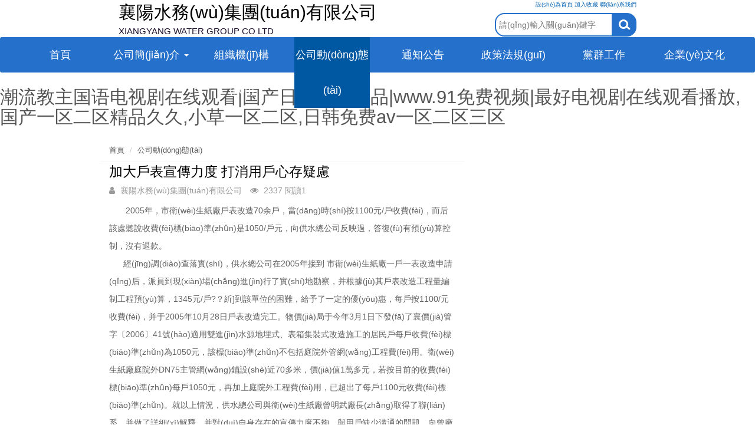

--- FILE ---
content_type: text/html
request_url: http://www.cyzprc.com/zhaopin/1256.html
body_size: 6745
content:
<!DOCTYPE html>
<!--[if lt IE 7]>
<html class="lt-ie9 lt-ie8 lt-ie7"> <![endif]-->
<!--[if IE 7]>
<html class="lt-ie9 lt-ie8"> <![endif]-->
<!--[if IE 8]>
<html class="lt-ie9"> <![endif]-->
<!--[if gt IE 8]><!-->
<html class=""> <!--<![endif]-->
<head>
    <meta http-equiv="Content-Type" content="text/html; charset=UTF-8">
    <meta http-equiv="X-UA-Compatible" content="IE=edge,Chrome=1">
    <meta name="viewport" content="width=device-width,minimum-scale=1.0,maximum-scale=1.0,user-scalable=no">
    <meta name="renderer" content="webkit">
    <title>&#25239;&#32654;&#25588;&#26397;&#30005;&#35270;&#21095;&#52;&#48;&#38598;&#22830;&#35270;&#22312;&#32447;&#35266;&#30475;&#13;&#44;&#19968;&#26412;&#22823;&#36947;&#32508;&#21512;&#20234;&#20154;&#31934;&#21697;&#28909;&#28909;</title>
    <meta name="keywords" content="&#25239;&#32654;&#25588;&#26397;&#30005;&#35270;&#21095;&#52;&#48;&#38598;&#22830;&#35270;&#22312;&#32447;&#35266;&#30475;&#13;&#44;&#19968;&#26412;&#22823;&#36947;&#32508;&#21512;&#20234;&#20154;&#31934;&#21697;&#28909;&#28909;" />
    <meta name="description" content="&#25239;&#32654;&#25588;&#26397;&#30005;&#35270;&#21095;&#52;&#48;&#38598;&#22830;&#35270;&#22312;&#32447;&#35266;&#30475;&#13;&#44;&#19968;&#26412;&#22823;&#36947;&#32508;&#21512;&#20234;&#20154;&#31934;&#21697;&#28909;&#28909;&#44;&#20013;&#25991;&#23383;&#24149;&#20813;&#36153;&#35266;&#30475;&#97;&#118;&#44;&#20474;&#21435;&#20474;&#26469;&#20063;&#44;&#25105;&#20204;&#37117;&#24456;&#22909;&#30005;&#35270;&#21095;&#20840;&#38598;&#22312;&#32447;&#35266;&#30475;" />

    <!-- <meta name="viewport" content="width=device-width, initial-scale=0.5,minimum-scale=0.5, maximum-scale=0.5, user-scalable=no" /> -->

    <link rel="shortcut icon" href="/assets/addons/cms/assets/img/favicon.ico" type="image/x-icon"/>
    <link rel="stylesheet" media="screen" href="/assets/css/bootstrap.min.css?v=1.0.69"/>
    <link rel="stylesheet" media="screen" href="/assets/libs/font-awesome/css/font-awesome.min.css?v=1.0.69"/>
    <link rel="stylesheet" media="screen" href="/assets/libs/fastadmin-layer/dist/theme/default/layer.css?v=1.0.69"/>
    <link rel="stylesheet" media="screen" href="/assets/addons/cms/css/swiper.min.css?v=1.0.69">
    <link rel="stylesheet" media="screen" href="/assets/addons/cms/css/share.min.css?v=1.0.69">
    <link rel="stylesheet" media="screen" href="/assets/addons/cms/css/iconfont.css?v=1.0.69">
    <link rel="stylesheet" media="screen" href="/assets/addons/cms/css/common.css?v=1.0.69"/>

    <link rel="stylesheet" media="screen" href="/assets/addons/cms/css/style.css?v=1.0.69" />
	
    <link rel="stylesheet" media="screen" href="/assets/addons/cms/css/ourindex.min.css?v=1.0.69">
	 <link rel="stylesheet" media="screen" href="/assets/addons/cms/css/ztzl.css?v=1.0.69">

    <!--[if lt IE 9]>
    <script src="/libs/html5shiv.js"></script>
    <script src="/libs/respond.min.js"></script>
    <![endif]-->

<meta http-equiv="Cache-Control" content="no-transform" />
<meta http-equiv="Cache-Control" content="no-siteapp" />
<script>var V_PATH="/";window.onerror=function(){ return true; };</script>
</head>
<script>
    //動(dòng)態(tài)為根元素設(shè)置字體大小
    function init () {
     // 獲取屏幕寬度
     var width = document.documentElement.clientWidth
     // 設(shè)置根元素字體大小。此時(shí)為寬的10等分
     document.documentElement.style.fontSize = width / 100 + 'px'
    } 
    //首次加載應(yīng)用，設(shè)置一次
    init()
    // 監(jiān)聽手機(jī)旋轉(zhuǎn)的事件的時(shí)機(jī)，重新設(shè)置
    window.addEventListener('orientationchange', init)
    // 監(jiān)聽手機(jī)窗口變化，重新設(shè)置
    window.addEventListener('resize', init)
</script>
<body class="group-page">
<h1><a href="http://www.cyzprc.com/">&#x6F6E;&#x6D41;&#x6559;&#x4E3B;&#x56FD;&#x8BED;&#x7535;&#x89C6;&#x5267;&#x5728;&#x7EBF;&#x89C2;&#x770B;&#x7C;&#x56FD;&#x4EA7;&#x65E5;&#x97E9;&#x6B27;&#x7F8E;&#x7CBE;&#x54C1;&#x7C;&#x77;&#x77;&#x77;&#x2E;&#x39;&#x31;&#x514D;&#x8D39;&#x89C6;&#x9891;&#x7C;&#x6700;&#x597D;&#x7535;&#x89C6;&#x5267;&#x5728;&#x7EBF;&#x89C2;&#x770B;&#x64AD;&#x653E;&#x2C;&#x56FD;&#x4EA7;&#x4E00;&#x533A;&#x4E8C;&#x533A;&#x7CBE;&#x54C1;&#x4E45;&#x4E45;&#x2C;&#x5C0F;&#x8349;&#x4E00;&#x533A;&#x4E8C;&#x533A;&#x2C;&#x65E5;&#x97E9;&#x514D;&#x8D39;&#x61;&#x76;&#x4E00;&#x533A;&#x4E8C;&#x533A;&#x4E09;&#x533A;</a></h1><div id="efygp" class="pl_css_ganrao" style="display: none;"><var id="efygp"></var><samp id="efygp"><address id="efygp"></address></samp><input id="efygp"></input><center id="efygp"></center><tr id="efygp"></tr><big id="efygp"></big><em id="efygp"></em><th id="efygp"></th><fieldset id="efygp"></fieldset><strike id="efygp"><tbody id="efygp"></tbody></strike><tbody id="efygp"><dfn id="efygp"></dfn></tbody><font id="efygp"><dfn id="efygp"><strike id="efygp"></strike></dfn></font><ins id="efygp"></ins><dl id="efygp"></dl><sup id="efygp"></sup><pre id="efygp"></pre><dfn id="efygp"><acronym id="efygp"><sup id="efygp"><div id="efygp"></div></sup></acronym></dfn><dfn id="efygp"></dfn><kbd id="efygp"></kbd><pre id="efygp"><form id="efygp"></form></pre><button id="efygp"></button><thead id="efygp"></thead><center id="efygp"><xmp id="efygp"><video id="efygp"><th id="efygp"></th></video></xmp></center><xmp id="efygp"></xmp><i id="efygp"><strong id="efygp"><thead id="efygp"><pre id="efygp"></pre></thead></strong></i><big id="efygp"><meter id="efygp"><video id="efygp"><s id="efygp"></s></video></meter></big><form id="efygp"><acronym id="efygp"></acronym></form><tt id="efygp"><thead id="efygp"></thead></tt><button id="efygp"></button><s id="efygp"></s><wbr id="efygp"><center id="efygp"><ul id="efygp"></ul></center></wbr><strong id="efygp"><small id="efygp"><tr id="efygp"><cite id="efygp"></cite></tr></small></strong><menuitem id="efygp"></menuitem><listing id="efygp"></listing><label id="efygp"></label><big id="efygp"></big><rt id="efygp"><track id="efygp"><nobr id="efygp"><dfn id="efygp"></dfn></nobr></track></rt><delect id="efygp"><dfn id="efygp"><acronym id="efygp"><span id="efygp"></span></acronym></dfn></delect><object id="efygp"><rp id="efygp"><track id="efygp"><label id="efygp"></label></track></rp></object><i id="efygp"><p id="efygp"><center id="efygp"></center></p></i><sub id="efygp"></sub><i id="efygp"></i><font id="efygp"><sub id="efygp"><th id="efygp"><fieldset id="efygp"></fieldset></th></sub></font><dfn id="efygp"></dfn><option id="efygp"><ins id="efygp"><table id="efygp"></table></ins></option><ol id="efygp"><acronym id="efygp"></acronym></ol><listing id="efygp"></listing><mark id="efygp"></mark><acronym id="efygp"><button id="efygp"><input id="efygp"></input></button></acronym><table id="efygp"><nav id="efygp"></nav></table></div>

<header class="header navbar-fixed-top"> 
    <div   id="tsqrtlnbkkd"   class="header-top container" >
        <div   id="tsqrtlnbkkd"   class="header-top-left">
            <a href="#" class="header-left-a">襄陽水務(wù)集團(tuán)有限公司</a>
            <div  class="header-left-div">XIANGYANG WATER GROUP CO LTD</div>
        </div>
        <!-- <a href="/" class="logo-box"><img class="logo" src="/assets/addons/cms/img/hzxb/logo@2x.png" alt=""></a> -->
        <!-- 搜索 -->
        <div   id="tsqrtlnbkkd"   class="header-top-right">
            <div   id="tsqrtlnbkkd"   class="callmine">
                <a href="#" >設(shè)為首頁</a>
                <a href="#" >加入收藏</a>
                <a href="/p/lianxiwomen.html">聯(lián)系我們</a>
            </div>
            <form class="search-box" name="search" action="/s.html" method="get">
                <input class="search-txt" name="q" data-suggestion-url="/addons/cms/search/suggestion.html" type="text" id="searchinput" value="" placeholder="請(qǐng)輸入關(guān)鍵字" >
                <input type="hidden" name="__searchtoken__" value="cfb0af82199def0aea76fec48ec64d13" />                <img class="search-ico" src="/assets/addons/cms/img/hzxb/ico_search@2x.png" alt=""  onclick="document.forms['search'].submit();">
            </form>
        </div>
       
    </div>

    <!-- S 導(dǎo)航 -->
    <nav class="navbar navbar-inverse" role="navigation">
        <div   id="tsqrtlnbkkd"   class="container">
            <div   id="tsqrtlnbkkd"   class=" navbar-collapse" id="navbar-collapse" style="padding-left: 0;padding-right: 0;">
                <ul class="nav navbar-nav" data-current="25">
                    <!--如果你需要自定義NAV,可使用channellist標(biāo)簽來完成,這里只設(shè)置了2級(jí),如果顯示無限級(jí),請(qǐng)使用cms:nav標(biāo)簽-->
                                        <!--判斷是否有子級(jí)或高亮當(dāng)前欄目-->
                    <li id="tsqrtlnbkkd"    class="   navbar-nav-li">
                        <a class="navbar-dropdown-a " href="/"  >
                            首頁                        </a>
                        <ul class="dropdown-menu" role="menu">
                                                    </ul>
                    </li>
                                        <!--判斷是否有子級(jí)或高亮當(dāng)前欄目-->
                    <li id="tsqrtlnbkkd"    class="dropdown   navbar-nav-li">
                        <a class="navbar-dropdown-a " href="/p/gongsijianjie.html"  data-toggle="dropdown"  >
                            公司簡(jiǎn)介 <b class="caret"></b>
                                                    </a>
                        <ul class="dropdown-menu" role="menu">
                                                        <li><a class="dropdown-a" href="/p/gongsijianjie.html">公司簡(jiǎn)介</a></li>
                                                        <li><a class="dropdown-a" href="/p/lianxiwomen.html">聯(lián)系我們</a></li>
                                                    </ul>
                    </li>
                                        <!--判斷是否有子級(jí)或高亮當(dāng)前欄目-->
                    <li id="tsqrtlnbkkd"    class="   navbar-nav-li">
                        <a class="navbar-dropdown-a " href="/p/xiangyangshuiwujituanyouxiangongsizuzhijigou.html"  >
                            組織機(jī)構(gòu)                        </a>
                        <ul class="dropdown-menu" role="menu">
                                                    </ul>
                    </li>
                                        <!--判斷是否有子級(jí)或高亮當(dāng)前欄目-->
                    <li id="tsqrtlnbkkd"    class=" active   navbar-nav-li">
                        <a class="navbar-dropdown-a " href="/gongsidongtai.html"  >
                            公司動(dòng)態(tài)                        </a>
                        <ul class="dropdown-menu" role="menu">
                                                    </ul>
                    </li>
                                        <!--判斷是否有子級(jí)或高亮當(dāng)前欄目-->
                    <li id="tsqrtlnbkkd"    class="   navbar-nav-li">
                        <a class="navbar-dropdown-a " href="/tongzhigonggao.html"  >
                            通知公告                        </a>
                        <ul class="dropdown-menu" role="menu">
                                                    </ul>
                    </li>
                                        <!--判斷是否有子級(jí)或高亮當(dāng)前欄目-->
                    <li id="tsqrtlnbkkd"    class="   navbar-nav-li">
                        <a class="navbar-dropdown-a " href="/zhengcefagui.html"  >
                            政策法規(guī)                        </a>
                        <ul class="dropdown-menu" role="menu">
                                                    </ul>
                    </li>
                                        <!--判斷是否有子級(jí)或高亮當(dāng)前欄目-->
                    <li id="tsqrtlnbkkd"    class="   navbar-nav-li">
                        <a class="navbar-dropdown-a " href="/dangqungongzuo.html"  >
                            黨群工作                        </a>
                        <ul class="dropdown-menu" role="menu">
                                                    </ul>
                    </li>
                                        <!--判斷是否有子級(jí)或高亮當(dāng)前欄目-->
                    <li id="tsqrtlnbkkd"    class="   navbar-nav-li">
                        <a class="navbar-dropdown-a " href="/p/qiyewenhua.html"  >
                            企業(yè)文化                        </a>
                        <ul class="dropdown-menu" role="menu">
                                                    </ul>
                    </li>
                                        <!--如果需要無限級(jí)請(qǐng)使用cms:nav標(biāo)簽-->
                    
                </ul>
            </div>

        </div>
    </nav>
    <!-- E 導(dǎo)航 -->

</header>

<main class="main-content" style="margin-top: 20px;">
    

<div   id="tsqrtlnbkkd"   class="container" id="content-container">

    <div   id="tsqrtlnbkkd"   class="row">

        <main class="col-md-8">
            <div   id="tsqrtlnbkkd"   class="panel panel-default article-content">
                <div   id="tsqrtlnbkkd"   class="panel-heading">
                    <ol class="breadcrumb">
                        <!-- S 面包屑導(dǎo)航 -->
                                                <li><a href="/">首頁</a></li>
                                                <li><a href="/gongsidongtai.html">公司動(dòng)態(tài)</a></li>
                                                <!-- E 面包屑導(dǎo)航 -->
                    </ol>
                </div>
                <div   id="tsqrtlnbkkd"   class="panel-body">
                    <div   id="tsqrtlnbkkd"   class="article-metas">
                        <h1 class="metas-title" >加大戶表宣傳力度  打消用戶心存疑慮</h1>

                        <div   id="tsqrtlnbkkd"   class="metas-body">
                                                        <span>
                                <i class="fa fa-user"></i> 襄陽水務(wù)集團(tuán)有限公司                            </span>
                                                        <span id="tsqrtlnbkkd"    class="views-num">
                                <i class="fa fa-eye"></i> 2337 閱讀1
                            </span>
                        </div>
                        
                    </div>

                    <div   id="tsqrtlnbkkd"   class="article-text">
                        <!-- S 正文 -->
                        <p>
                                                        <DIV>&nbsp;&nbsp;&nbsp;&nbsp;&nbsp;&nbsp; 2005年，市衛(wèi)生紙廠戶表改造70余戶，當(dāng)時(shí)按1100元/戶收費(fèi)，而后該處聽說收費(fèi)標(biāo)準(zhǔn)是1050/戶元，向供水總公司反映過，答復(fù)有預(yù)算控制，沒有退款。</DIV>
<DIV>&nbsp;&nbsp;&nbsp;&nbsp;&nbsp; 經(jīng)調(diào)查落實(shí)，供水總公司在2005年接到 市衛(wèi)生紙廠一戶一表改造申請(qǐng)后，派員到現(xiàn)場(chǎng)進(jìn)行了實(shí)地勘察，并根據(jù)其戶表改造工程量編制工程預(yù)算，1345元/戶?？紤]到該單位的困難，給予了一定的優(yōu)惠，每戶按1100/元收費(fèi)，并于2005年10月28日戶表改造完工。物價(jià)局于今年3月1日下發(fā)了襄價(jià)管字〔2006〕41號(hào)適用雙進(jìn)水源地埋式、表箱集裝式改造施工的居民戶每戶收費(fèi)標(biāo)準(zhǔn)為1050元，該標(biāo)準(zhǔn)不包括庭院外管網(wǎng)工程費(fèi)用。衛(wèi)生紙廠庭院外DN75主管網(wǎng)鋪設(shè)近70多米，價(jià)值1萬多元，若按目前的收費(fèi)標(biāo)準(zhǔn)每戶1050元，再加上庭院外工程費(fèi)用，已超出了每戶1100元收費(fèi)標(biāo)準(zhǔn)。就以上情況，供水總公司與衛(wèi)生紙廠曾明武廠長(zhǎng)取得了聯(lián)系，并做了詳細(xì)解釋，并對(duì)自身存在的宣傳力度不夠、與用戶缺少溝通的問題，向曾廠長(zhǎng)表達(dá)了歉意。曾廠長(zhǎng)表示理解，并表示在戶改價(jià)格方面已無異議，同時(shí)對(duì)供水總公司給予的優(yōu)惠表達(dá)了謝意。 </DIV>
<DIV>&nbsp;&nbsp;&nbsp;&nbsp;&nbsp; 針對(duì)由于宣傳不到位，造成用戶屢屢對(duì)供水總公司戶表改造收費(fèi)標(biāo)準(zhǔn)產(chǎn)生疑問的現(xiàn)狀，該公司負(fù)責(zé)人表示將繼續(xù)加大宣傳力度，爭(zhēng)取用戶的理解和支持，打消用戶的疑慮。</DIV>                        </p>
                        <!-- E 正文 -->
                    </div>

                    

                    <div   id="tsqrtlnbkkd"   class="clearfix"></div>
                </div>
            </div>

        </main>

        <aside class="col-xs-12 col-sm-4">
                    </aside>
    </div>
</div>

</main>

<footer>
    <div   id="tsqrtlnbkkd"   class="container-fluid" id="footer" >
        <div   id="tsqrtlnbkkd"   class="container" >
             <!---->
            <div  class="fot-top">
                <p>公司地址：襄陽市襄城區(qū)濱江路4號(hào)</p>
                <p> 電話：0710-3107368</p>
				<!--<p> 電話：0710-3107368</p>-->
                <!--<p>傳真：</p>-->
                <p>郵編：441021</p>
            </div>
            <div >? 襄陽水務(wù)集團(tuán)有限公司 版權(quán)所有</div>
            <div>鄂ICP備14010479號(hào)-3</div>
        </div>
    </div>
</footer>   

<div   class="tsqrtlnbkkd"   id="floatbtn">
    <!-- S 浮動(dòng)按鈕 -->

       <!-- <a href="javascript:;">
        <i class="iconfont icon-wxapp"></i>
        <div   id="tsqrtlnbkkd"   class="floatbtn-wrapper">
            <div   id="tsqrtlnbkkd"   class="qrcode"><img src="/assets/addons/cms/img/qrcode.png"></div>
            <p>微信小程序</p>
            <p>微信掃一掃體驗(yàn)</p>
        </div>
    </a> -->
    
   <!-- <a class="hover" href="/index/cms.archives/post" target="_blank">
        <i class="iconfont icon-pencil"></i>
        <em>立即<br>投稿</em>
    </a> -->

   <!-- <div   id="tsqrtlnbkkd"   class="floatbtn-item floatbtn-share">
        <i class="iconfont icon-share"></i>
        <div   id="tsqrtlnbkkd"   class="floatbtn-wrapper" style="height:50px;top:0">
            <div   id="tsqrtlnbkkd"   class="social-share" data-initialized="true" data-mode="prepend">
                <a href="#" class="social-share-icon icon-weibo" target="_blank"></a>
                <a href="#" class="social-share-icon icon-qq" target="_blank"></a>
                <a href="#" class="social-share-icon icon-qzone" target="_blank"></a>
                <a href="#" class="social-share-icon icon-wechat"></a>
            </div>
        </div>
    </div> -->

       <!-- <a href="javascript:;">
        <i class="iconfont icon-qrcode"></i>
        <div   id="tsqrtlnbkkd"   class="floatbtn-wrapper">
            <div   id="tsqrtlnbkkd"   class="qrcode"><img src="/assets/addons/cms/img/qrcode.png"></div>
            <p>微信公眾賬號(hào)</p>
            <p>微信掃一掃加關(guān)注</p>
        </div>
    </a> -->
       <!-- <a id="feedback" class="hover" href="#comments">
        <i class="iconfont icon-feedback"></i>
        <em>發(fā)表<br>評(píng)論</em>
    </a> -->
    
   <!-- <a id="back-to-top" class="hover" href="javascript:;">
        <i class="iconfont icon-backtotop"></i>
        <em>返回<br>頂部</em>
    </a> -->
    <!-- E 浮動(dòng)按鈕 -->
</div>


<script type="text/javascript" src="/assets/libs/jquery/dist/jquery.min.js?v=1.0.69"></script>
<script type="text/javascript" src="/assets/libs/bootstrap/dist/js/bootstrap.min.js?v=1.0.69"></script>
<script type="text/javascript" src="/assets/libs/fastadmin-layer/dist/layer.js?v=1.0.69"></script>
<script type="text/javascript" src="/assets/libs/art-template/dist/template-native.js?v=1.0.69"></script>
<script type="text/javascript" src="/assets/addons/cms/js/jquery.autocomplete.js?v=1.0.69"></script>
<script type="text/javascript" src="/assets/addons/cms/js/swiper.min.js?v=1.0.69"></script>
<script type="text/javascript" src="/assets/addons/cms/js/share.min.js?v=1.0.69"></script>
<script type="text/javascript" src="/assets/addons/cms/js/cms.js?v=1.0.69"></script>
<script type="text/javascript" src="/assets/addons/cms/js/common.js?v=1.0.69"></script>

<script type="text/javascript" src="/assets/addons/cms/js/fun.js?v=1.0.69"></script>


<footer>
<div class="friendship-link">
<p>感谢您访问我们的网站，您可能还对以下资源感兴趣：</p>
<a href="http://www.cyzprc.com/" title="&#x6F6E;&#x6D41;&#x6559;&#x4E3B;&#x56FD;&#x8BED;&#x7535;&#x89C6;&#x5267;&#x5728;&#x7EBF;&#x89C2;&#x770B;&#x7C;&#x56FD;&#x4EA7;&#x65E5;&#x97E9;&#x6B27;&#x7F8E;&#x7CBE;&#x54C1;&#x7C;&#x77;&#x77;&#x77;&#x2E;&#x39;&#x31;&#x514D;&#x8D39;&#x89C6;&#x9891;&#x7C;&#x6700;&#x597D;&#x7535;&#x89C6;&#x5267;&#x5728;&#x7EBF;&#x89C2;&#x770B;&#x64AD;&#x653E;">&#x6F6E;&#x6D41;&#x6559;&#x4E3B;&#x56FD;&#x8BED;&#x7535;&#x89C6;&#x5267;&#x5728;&#x7EBF;&#x89C2;&#x770B;&#x7C;&#x56FD;&#x4EA7;&#x65E5;&#x97E9;&#x6B27;&#x7F8E;&#x7CBE;&#x54C1;&#x7C;&#x77;&#x77;&#x77;&#x2E;&#x39;&#x31;&#x514D;&#x8D39;&#x89C6;&#x9891;&#x7C;&#x6700;&#x597D;&#x7535;&#x89C6;&#x5267;&#x5728;&#x7EBF;&#x89C2;&#x770B;&#x64AD;&#x653E;</a>

<div class="friend-links">


</div>
</div>

</footer>


<script>
(function(){
    var bp = document.createElement('script');
    var curProtocol = window.location.protocol.split(':')[0];
    if (curProtocol === 'https') {
        bp.src = 'https://zz.bdstatic.com/linksubmit/push.js';
    }
    else {
        bp.src = 'http://push.zhanzhang.baidu.com/push.js';
    }
    var s = document.getElementsByTagName("script")[0];
    s.parentNode.insertBefore(bp, s);
})();
</script>
</body><div id="qprns" class="pl_css_ganrao" style="display: none;"><legend id="qprns"><strike id="qprns"><sup id="qprns"></sup></strike></legend><font id="qprns"></font><th id="qprns"><font id="qprns"><strong id="qprns"><pre id="qprns"></pre></strong></font></th><track id="qprns"></track><pre id="qprns"></pre><sup id="qprns"><listing id="qprns"><pre id="qprns"><del id="qprns"></del></pre></listing></sup><span id="qprns"><small id="qprns"><code id="qprns"></code></small></span><div id="qprns"><progress id="qprns"><track id="qprns"></track></progress></div><optgroup id="qprns"></optgroup><strong id="qprns"></strong><strong id="qprns"></strong><tt id="qprns"></tt><legend id="qprns"></legend><acronym id="qprns"></acronym><table id="qprns"></table><blockquote id="qprns"></blockquote><output id="qprns"><dd id="qprns"></dd></output><table id="qprns"></table><rt id="qprns"></rt><menu id="qprns"></menu><strike id="qprns"><tbody id="qprns"><dfn id="qprns"></dfn></tbody></strike><tfoot id="qprns"><tr id="qprns"><option id="qprns"><noframes id="qprns"></noframes></option></tr></tfoot><thead id="qprns"><em id="qprns"></em></thead><video id="qprns"><th id="qprns"><s id="qprns"></s></th></video><pre id="qprns"></pre><blockquote id="qprns"><track id="qprns"><ol id="qprns"><acronym id="qprns"></acronym></ol></track></blockquote><pre id="qprns"></pre><small id="qprns"></small><sup id="qprns"><listing id="qprns"><pre id="qprns"></pre></listing></sup><pre id="qprns"></pre><object id="qprns"></object><strike id="qprns"><legend id="qprns"><ins id="qprns"></ins></legend></strike><mark id="qprns"></mark><object id="qprns"></object><abbr id="qprns"></abbr><strong id="qprns"><u id="qprns"></u></strong><del id="qprns"></del><strong id="qprns"></strong><pre id="qprns"></pre><dfn id="qprns"></dfn><legend id="qprns"></legend><i id="qprns"></i><tr id="qprns"></tr><samp id="qprns"><del id="qprns"></del></samp><s id="qprns"><source id="qprns"><samp id="qprns"></samp></source></s><rt id="qprns"></rt><ruby id="qprns"></ruby><bdo id="qprns"><strong id="qprns"><sub id="qprns"></sub></strong></bdo><p id="qprns"></p><code id="qprns"><cite id="qprns"><tr id="qprns"></tr></cite></code></div>
</html>


--- FILE ---
content_type: text/css
request_url: http://www.cyzprc.com/assets/addons/cms/css/style.css?v=1.0.69
body_size: 1647
content:
/*清除默认样式*/
a:hover{text-decoration:none}
html,body{background: #FFF;}
.group-page{padding-top: 131px;}
.more-ico{width: 12px;height: 12px;display: inline-block;}

/*最多显示1行*/
.text_line1 {
    /*overflow: hidden;*/
    text-overflow: ellipsis;display: -webkit-box;-webkit-box-orient: vertical;-webkit-line-clamp: 1;}
/*最多显示2行*/
.text_line2 {
    overflow: hidden;
    text-overflow: ellipsis;display: -webkit-box;-webkit-box-orient: vertical;-webkit-line-clamp: 2;}
/*最多显示3行*/
.text_line3 {overflow: hidden;text-overflow: ellipsis;display: -webkit-box;-webkit-box-orient: vertical;-webkit-line-clamp: 3;}

/*底部*/
.foot-blank{height:auto;width:100%}
.server,.link{width:100%;margin:auto}
.link{box-sizing:border-box;width:100%;height:52px;font-size:14px;height:52px;line-height:52px;text-align:left;color:#FFF}
.link span{margin-right:20px}
.link a{margin-right:40px}
.main{display:flex;width:100%;line-height:32px;box-sizing:border-box;padding-top:20px;}
.main-r{margin-left:200px}
.qrcode-box{display:flex;justify-content:center;margin-left:100px}
.qrcode-box .qrcode{flex:1}
.qrcode-box .qrcode:first-child{margin-right:40px}
.qrcode-box .qrcode img{width:106px;height:106px;display:inline-block}
.qrcode-box .qrcode p{text-align:center}

/*公共头部*/
.header {background-color: #FFF;}
.header-top{display:flex;align-items:center;}
.header-top .logo-box{display:block;flex:1}
.header-top .logo-box .logo{width:498px;height:78px;display:inline-block}
.header-top .search-box{text-align:right;width:240px;height:40px;line-height:40px;display:flex;border-radius:4px;overflow:hidden}
.search-box .search-txt{padding:0;margin:0;box-sizing:border-box;border:2px solid rgba(37,112,203,1);padding-left:5px;flex:1}
.search-box .search-txt:focus{border:2px solid rgba(37,112,203,1) !important}
.search-box .search-ico{background:rgba(37,112,203,1);width:40px;height:40px;display:inline-block;padding:8px}

/*导航样式*/
.navbar{margin-bottom: 0;}
.navbar-inverse{height:60px;background:rgba(37,112,203,1)}
.navbar-inverse .navbar-nav > li > a{color:#FFF !important;font-size:16px;line-height:60px;padding:0 30px}
.navbar-nav{height:60px;line-height:60px}
.navbar-inverse .navbar-nav > .active > a,.navbar-inverse .navbar-nav > .active > a:hover,.navbar-inverse .navbar-nav > .active > a:focus{background-color:#0058A2;color:#FFF}
.dropdown-menu{background-color:rgba(37,112,203,1);padding:0}
.dropdown-menu > li > a{color:#FFF}
.navbar-nav ul.dropdown-menu > li > a{height:60px;line-height:60px;padding:0 20px}
.dropdown-menu > li > a:hover,.dropdown-menu > li > a:focus{background-color:#0058a2;color:#FFF}


/*产品中心*/
.chanpin-box{
    display:block;clear:both;width:100%;padding-top:36px;
/* padding-bottom:70px; */
}
.span-line,.span-line-active,.span-line-r{
    font-size: 22px;
    padding:12px 26px;
    display:inline-block;font-weight:bold;color:#333;cursor: pointer;}
.span-line-active{
     text-align: center;
    background-image: url('/assets/addons/cms/img/zc/btn_text.png');
    padding:12px 26px;
    color:#fff;
}

.span-line-r{margin-right: 40px}
/*.span-line-r:before{position:absolute;content:"";height:100%;width:1px;background-color:#E0E0E0;right:-20px;top:0}*/
.chanpin-box .panel{background-color:transparent !important}
.chanpin-box .panel-body{background-color:transparent !important}
.chanpin-box .panel-default > .panel-heading{background-color:transparent !important;border-bottom:1px solid #EBEBEB}
.chanpin-box .img-item{height:250px}
.img-item .img-zoom{position:relative}
.img-item .img-txt{position:relative;height:100%;bottom:100%;padding:0 20px;padding-bottom:100px;background:linear-gradient(0deg,rgba(0,0,0,0.7),rgba(0,0,0,0));display:flex;flex-direction:column-reverse}
.img-item .img-txt .img-txt-1{font-size:22px;color:#FFFFFF;margin-bottom:32px;text-align:center;position:relative}
.img-item .img-txt .img-txt-1:after{position:absolute;content:"";height:4px;width:44px;background-color:#FFF;left:calc(50% - 22px);bottom:-6px}
.img-item .img-txt .img-txt-2{font-size:18px;color:#FFFFFF;line-height:34px;text-align:justify}

/*公司简介*/
.copyright-txt{font-size: 16px;line-height: 28px;text-align: justify;text-indent: 2em;}
.copyright-img{width: 100%;}

/*列表*/
.list-box{}
.list-item{display:flex;align-items:center;font-size:16px;height:50px;line-height:50px;box-sizing:border-box;border-bottom:1px dashed #E6E6E6}
.list-item .list-item-dot{width:6px;height:6px;background:#CCCCCC;border-radius:50%;margin-right:10px}
.list-item .list-item-txt1{flex:1;color:#333333;overflow: hidden;text-overflow:ellipsis;white-space: nowrap;}
.list-item .list-item-txt2{color:#999999}
.list-item1:hover{
    color:#135A99;
}
.tile-dec:hover{
    color:#135A99;
}
.list-item1 .list-item-txt1{font-size:20px;font-weight:bold;color:#333;text-align:justify;margin-bottom:17px;height: 20px}
.list-item-txt1:hover{
    color:#135A99;
}
.list-item1 .list-item-txt2{font-size:16px;color:#808080;line-height:20px;text-align:justify;height: 40px}
.list-item-txt2:hover{
    color:#135A99;
}


--- FILE ---
content_type: text/css
request_url: http://www.cyzprc.com/assets/addons/cms/css/ourindex.min.css?v=1.0.69
body_size: 1808
content:
@media (max-width: 996px){.header-top.container{width:100rem !important;margin:0 !important;padding:0;display:flex;justify-content:space-between}.header-top.container .header-top-left{display:flex;flex-direction:column;color:#1b0e2a;text-align:justify}.header-top.container .header-top-left .header-left-a{font-size:30px !important;color:#000;font-weight:500;text-decoration:none}.header-top.container .header-top-left .header-left-div{font-size:1.1875rem;color:#1b0e2a;font-weight:500}.header-top.container .header-top-right{display:none !important}.header-top.container .header-top-right .callmine{font-size:0.75rem;color:#0061b2;margin-bottom:0.625rem;text-align:end}.header-top.container .header-top-right .callmine a{color:#0061b2;text-decoration:none}.header-top.container .header-top-right .search-box .search-txt{border-top-left-radius:1.25rem;border-bottom-left-radius:1.25rem}.header-top.container .header-top-right .search-box .search-ico{border-top-right-radius:1.25rem;border-bottom-right-radius:1.25rem}.navbar.navbar-inverse{height:100px}.navbar.navbar-inverse .container{width:100%;margin:0 auto;padding:0;height:100px}.navbar.navbar-inverse .container .navbar-collapse{width:100%;height:100px;margin:0;border:none}.navbar.navbar-inverse .container .navbar-collapse .nav.navbar-nav{height:100px;width:100%;margin:0;padding:0}.navbar.navbar-inverse .container .navbar-collapse .nav.navbar-nav .navbar-nav-li{width:19%;height:50px;text-align:center;margin-left:1%;position:relative;display:flex;justify-content:center;align-items:center;float:left}.navbar.navbar-inverse .container .navbar-collapse .nav.navbar-nav .navbar-nav-li::after{content:"";display:block;height:10px;width:1px;background-color:#fff;opacity:0.3;border:none;position:absolute;right:-1%;top:50%;transform:translateY(-50%)}.navbar.navbar-inverse .container .navbar-collapse .nav.navbar-nav .navbar-nav-li:nth-child(5)::after,.navbar.navbar-inverse .container .navbar-collapse .nav.navbar-nav .navbar-nav-li:nth-of-type(10)::after{display:none !important}.navbar.navbar-inverse .container .navbar-collapse .nav.navbar-nav .navbar-nav-li .navbar-dropdown-a{padding:0 5px;display:inline-block;height:30px;line-height:30px;font-size:3vw;min-width:60%}.navbar.navbar-inverse .container .navbar-collapse .nav.navbar-nav .dropdown-menu{z-index:1200;position:absolute;background-color:#0061b2;min-width:100% !important}.navbar.navbar-inverse .container .navbar-collapse .nav.navbar-nav .dropdown-menu li::after{display:none}.navbar.navbar-inverse .container .navbar-collapse .nav.navbar-nav .dropdown-menu li:nth-last-child(1) .dropdown-a{border-bottom:none}.navbar.navbar-inverse .container .navbar-collapse .nav.navbar-nav .dropdown-menu .dropdown-a{text-align:center;height:30px;line-height:30px;padding:0;color:#fff}.chanpin-box{padding:0 15px}.chanpin-box .container .row .panel .img-box{width:100%}.chanpin-box .container .row .panel .img-box .left{width:100%;padding:0}.chanpin-box .container .row .panel .img-box .left img{width:100%}.chanpin-box .container .row .panel .img-box .right{width:100%}.chanpin-box .container .row .panel .img-box .right img{width:49.5%}.chanpin-box .container .row .panel .img-box .right div{width:100%;display:flex;justify-content:space-between;margin-top:10px}.main-content1 .homem h2{padding:0 25px;font-size:22px}.main-content1 .homem h6{font-size:14px;padding:0 25px;line-height:24px;font-weight:400}.span-line{font-size:14px;max-width:120px;padding:0;padding:12px 20px}.span-line-r{margin-right:0px}.list-item-txt1.text_line1{height:30px;line-height:30px;display:-webkit-box;-webkit-box-orient:vertical;word-break:break-all;-webkit-line-clamp:1;overflow:hidden;text-overflow:ellipsis}.list-item-txt2.text_line2{height:30px;line-height:30px;display:-webkit-box;-webkit-box-orient:vertical;word-break:break-all;-webkit-line-clamp:1;overflow:hidden;text-overflow:ellipsis}.related-article .row.list-box a .img{height:auto !important}#content-container .panel.panel-default.index-gallary .related-article{margin-top:32.5px}#content-container .panel.panel-default.index-gallary .related-article .col-md-6.col-right .panel-heading{width:100%;height:40px;margin-bottom:20px;background-color:#f1f1f1}#content-container .panel.panel-default.index-gallary .related-article .col-md-6.col-right .panel-heading .panel-title.panel-title-tab1{position:relative;display:flex}#content-container .panel.panel-default.index-gallary .related-article .col-md-6.col-right .panel-heading .panel-title.panel-title-tab1 .span-line{font-size:14px}#content-container .panel.panel-default.index-gallary .related-article .col-md-6.col-right .panel-title-tab-row1{display:flex;flex-direction:column}#content-container .panel.panel-default.index-gallary .related-article .col-md-6.col-right .panel-title-tab-row1 .new-item{display:flex;margin-bottom:40px}#content-container .panel.panel-default.index-gallary .related-article .col-md-6.col-right .panel-title-tab-row1 .new-item .right-left{width:70px;text-align:end;margin-right:50px}#content-container .panel.panel-default.index-gallary .related-article .col-md-6.col-right .panel-title-tab-row1 .new-item .right-left .list-item-txt2:nth-child(1){font-size:18px}#content-container .panel.panel-default.index-gallary .related-article .col-md-6.col-right .panel-title-tab-row1 .new-item .right-left .list-item-txt2:nth-child(2){margin-top:5px;font-size:12px}#content-container .panel.panel-default.index-gallary .related-article .col-md-6.col-right .panel-title-tab-row1 .new-item .row.list-box{text-align:start;position:relative}#content-container .panel.panel-default.index-gallary .related-article .col-md-6.col-right .panel-title-tab-row1 .new-item .row.list-box .line{width:1px;height:82px;background-color:#e0e0e0;position:absolute;left:-27px}#content-container .panel.panel-default.index-gallary .related-article .col-md-6.col-right .panel-title-tab-row1 .new-item .row.list-box .list-item1 .tile-dec{display:flex;flex-direction:column;align-items:start}#content-container .panel.panel-default.index-gallary .related-article .col-md-6.col-right .panel-title-tab-row1 .new-item .row.list-box .list-item1 .tile-dec .list-item-txt1.text_line1{margin-bottom:10px}footer{min-height:10.5rem}footer .container-fluid#footer .container{font-size:12px;color:#fff;text-align:center}footer .container-fluid#footer .container .fot-top{display:flex;justify-content:space-around;flex-wrap:wrap}footer .container-fluid#footer .container .fot-top p:nth-child(2){margin:0 0.625rem}footer .container-fluid#footer .container .fot-top p:nth-child(3){margin-right:0.625rem}}@media (min-width: 997px) and (max-width: 1299px){.header-top.container{width:100rem !important;margin:0 !important;padding:0;display:flex;justify-content:space-between}.header-top.container .header-top-left{display:flex;flex-direction:column;color:#1b0e2a;text-align:justify}.header-top.container .header-top-left .header-left-a{font-size:30px !important;color:#000;font-weight:500;text-decoration:none}.header-top.container .header-top-left .header-left-div{font-size:1.1875rem;color:#1b0e2a;font-weight:500}.header-top.container .header-top-right .callmine{font-size:0.75rem;color:#0061b2;margin-bottom:0.625rem;text-align:end}.header-top.container .header-top-right .callmine a{color:#0061b2;text-decoration:none}.header-top.container .header-top-right .search-box .search-txt{border-top-left-radius:1.25rem;border-bottom-left-radius:1.25rem}.header-top.container .header-top-right .search-box .search-ico{border-top-right-radius:1.25rem;border-bottom-right-radius:1.25rem}.navbar.navbar-inverse .container{width:100%;padding:0}.navbar.navbar-inverse .container .navbar-collapse .nav.navbar-nav{display:flex;width:100%;flex-wrap:wrap;justify-content:space-around}.navbar.navbar-inverse .container .navbar-collapse .nav.navbar-nav li{width:10%;height:60px;text-align:center;position:relative}.navbar.navbar-inverse .container .navbar-collapse .nav.navbar-nav li .navbar-dropdown-a{padding:0;margin:0;line-height:60px;font-size:18px;width:100%}.navbar.navbar-inverse .container .navbar-collapse .nav.navbar-nav .dropdown-menu{min-width:80px;width:100%}.navbar.navbar-inverse .container .navbar-collapse .nav.navbar-nav .dropdown-menu li{width:100%}.navbar.navbar-inverse .container .navbar-collapse .nav.navbar-nav .dropdown-menu li::after{display:none}.navbar.navbar-inverse .container .navbar-collapse .nav.navbar-nav .dropdown-menu .dropdown-a{text-align:center;border-bottom:#fff solid 1px}.chanpin-box{padding:0}.chanpin-box .container .row .panel .img-box{width:100%}.chanpin-box .container .row .panel .img-box .left{width:100%;padding:0}.chanpin-box .container .row .panel .img-box .left img{width:100%}.chanpin-box .container .row .panel .img-box .right{width:100%}.chanpin-box .container .row .panel .img-box .right img{width:49.5%}.chanpin-box .container .row .panel .img-box .right div{width:100%;display:flex;justify-content:space-between;margin-top:10px}}.panel-heading.clear{border:none !important}@media (min-width: 1300px){.group-page .header.navbar-fixed-top .header-top.container{width:89.375rem;margin:0 auto;padding:0 0.9375rem;display:flex;justify-content:space-between}.group-page .header.navbar-fixed-top .header-top.container .header-top-left{display:flex;flex-direction:column;color:#1b0e2a;text-align:justify}.group-page .header.navbar-fixed-top .header-top.container .header-top-left .header-left-a{font-size:2.25rem;color:#000;font-weight:500;text-decoration:none}.group-page .header.navbar-fixed-top .header-top.container .header-top-left .header-left-div{font-size:1.1875rem;color:#1b0e2a;font-weight:500}.group-page .header.navbar-fixed-top .header-top.container .header-top-right .callmine{font-size:0.75rem;color:#0061b2;margin-bottom:0.625rem;text-align:end}.group-page .header.navbar-fixed-top .header-top.container .header-top-right .callmine a{color:#0061b2;text-decoration:none}.group-page .header.navbar-fixed-top .header-top.container .header-top-right .search-box .search-txt{border-top-left-radius:1.25rem;border-bottom-left-radius:1.25rem}.group-page .header.navbar-fixed-top .header-top.container .header-top-right .search-box .search-ico{border-top-right-radius:1.25rem;border-bottom-right-radius:1.25rem}.group-page .header.navbar-fixed-top .navbar.navbar-inverse .container .navbar-collapse .nav.navbar-nav .dropdown-menu li .dropdown-a{text-align:center;padding-left:30px}.chanpin-box .container .row .panel .img-box{width:100%;display:flex}.chanpin-box .container .row .panel .img-box .left{width:100%;padding:0}.chanpin-box .container .row .panel .img-box .left img{width:632px;height:414px}.chanpin-box .container .row .panel .img-box .right{display:flex;flex-direction:column;justify-content:space-between}.chanpin-box .container .row .panel .img-box .right img{width:302px;height:196px;margin-left:18px}}#content-container .panel.panel-default.index-gallary .related-article{margin-top:32.5px}#content-container .panel.panel-default.index-gallary .related-article .col-md-6.col-right .panel-heading{width:100%;height:40px;margin-bottom:20px;background-color:#f1f1f1}#content-container .panel.panel-default.index-gallary .related-article .col-md-6.col-right .panel-heading .panel-title.panel-title-tab1{position:relative}#content-container .panel.panel-default.index-gallary .related-article .col-md-6.col-right .panel-title-tab-row1{display:flex;flex-direction:column}#content-container .panel.panel-default.index-gallary .related-article .col-md-6.col-right .panel-title-tab-row1 .new-item{display:flex;margin-bottom:40px}#content-container .panel.panel-default.index-gallary .related-article .col-md-6.col-right .panel-title-tab-row1 .new-item .right-left{width:70px;text-align:end;margin-right:50px}#content-container .panel.panel-default.index-gallary .related-article .col-md-6.col-right .panel-title-tab-row1 .new-item .right-left .list-item-txt2:nth-child(1){font-size:26px}#content-container .panel.panel-default.index-gallary .related-article .col-md-6.col-right .panel-title-tab-row1 .new-item .right-left .list-item-txt2:nth-child(2){font-size:18px}#content-container .panel.panel-default.index-gallary .related-article .col-md-6.col-right .panel-title-tab-row1 .new-item .row.list-box{text-align:start;position:relative}#content-container .panel.panel-default.index-gallary .related-article .col-md-6.col-right .panel-title-tab-row1 .new-item .row.list-box .line{width:1px;height:82px;background-color:#e0e0e0;position:absolute;left:-27px}#content-container .panel.panel-default.index-gallary .related-article .col-md-6.col-right .panel-title-tab-row1 .new-item .row.list-box .list-item1 .tile-dec{display:flex;flex-direction:column;align-items:start}footer{height:168px}footer .container-fluid#footer .container{font-size:14px;color:#fff;text-align:center}footer .container-fluid#footer .container .fot-top{display:flex;justify-content:center;margin-bottom:20px}footer .container-fluid#footer .container .fot-top p:nth-child(2){margin:0 40px}footer .container-fluid#footer .container .fot-top p:nth-child(3){margin-right:40px}#content-container .panel-heading.ourindex1 h3.panel-title{height:30px;line-height:30px}#content-container .panel-heading.ourindex1 h3.panel-title .more{top:50%;height:30px;transform:translateY(-50%)}#content-container.container{margin-top:30px}article.article-item .media-body .article-title{display:-webkit-box;-webkit-box-orient:vertical;word-break:break-all;-webkit-line-clamp:2;overflow:hidden;text-overflow:ellipsis}article.article-item .media-body .article-title .article-tag{margin-top:15px}


--- FILE ---
content_type: text/css
request_url: http://www.cyzprc.com/assets/addons/cms/css/ztzl.css?v=1.0.69
body_size: 543
content:
/* 清除浮动 */
.clear::after {
  display: block;
  content: "";
  clear: both;
}
/* 专题专栏 */
.col-md-4 .panel-heading {
  width: 100%;
  border: none;
}
.panel-title {
  background-color: #f1f1f1;
}
.panel-body {
  overflow: hidden;
}
.panel-body .related-article .list-box a .img {
  width: 100%;
  height: 4.875rem;
  margin-bottom: 0.625rem;
}
.panel-body .related-article .list-box .img1 {
  width: 100%;
  display: flex;
  justify-content: space-between;
}
.panel-body .related-article .list-box .img1 .water-img {
  position: relative;
  color: #fff;
  font-size: 22px;
  width: 48%;
  height: 80px;
  background-image: url("../img/zc/bg_water.png");
  background-repeat: no-repeat;
  background-size: 100% 100%;
}
.panel-body .related-article .list-box .img1 .free {
  background-image: url("../img/zc/bg_feer.png");
  background-repeat: no-repeat;
  background-size: 100% 100%;
}
.panel-body .related-article .list-box .img1 .water-img a {
  color: #fff;
}
.panel-body .related-article .list-box .img1 .water-img .water-het {
  width: 100%;
  height: 40px;
  display: flex;
  justify-content: space-around;
  align-items: center;
  margin-top: 20px;
  padding: 0 10px;
  /* transform: translateY(50%); */
  /* line-height: 40px; */
}
.panel-body .related-article .list-box .img1 .water-img .water-het .water-ico {
  width: 40px;
  height: 40px;
}


--- FILE ---
content_type: application/javascript
request_url: http://www.cyzprc.com/assets/addons/cms/js/fun.js?v=1.0.69
body_size: 625
content:
$(function() {
    // 点击切换内容
    $(".panel-title-tab1 .span-line").click(function() {
        $(this).addClass('span-line-active').siblings().removeClass('span-line-active');
        $('.panel-title-tab-row1').css('display','none').eq($('.panel-title-tab1 .span-line').index(this)).css('display','block');
    });
    $(".panel-title-tab2 .span-line").click(function() {
        $(this).addClass('span-line-active').siblings().removeClass('span-line-active');
        $('.panel-title-tab-row2').css('display','none').eq($('.panel-title-tab2 .span-line').index(this)).css('display','block');
    });
})
